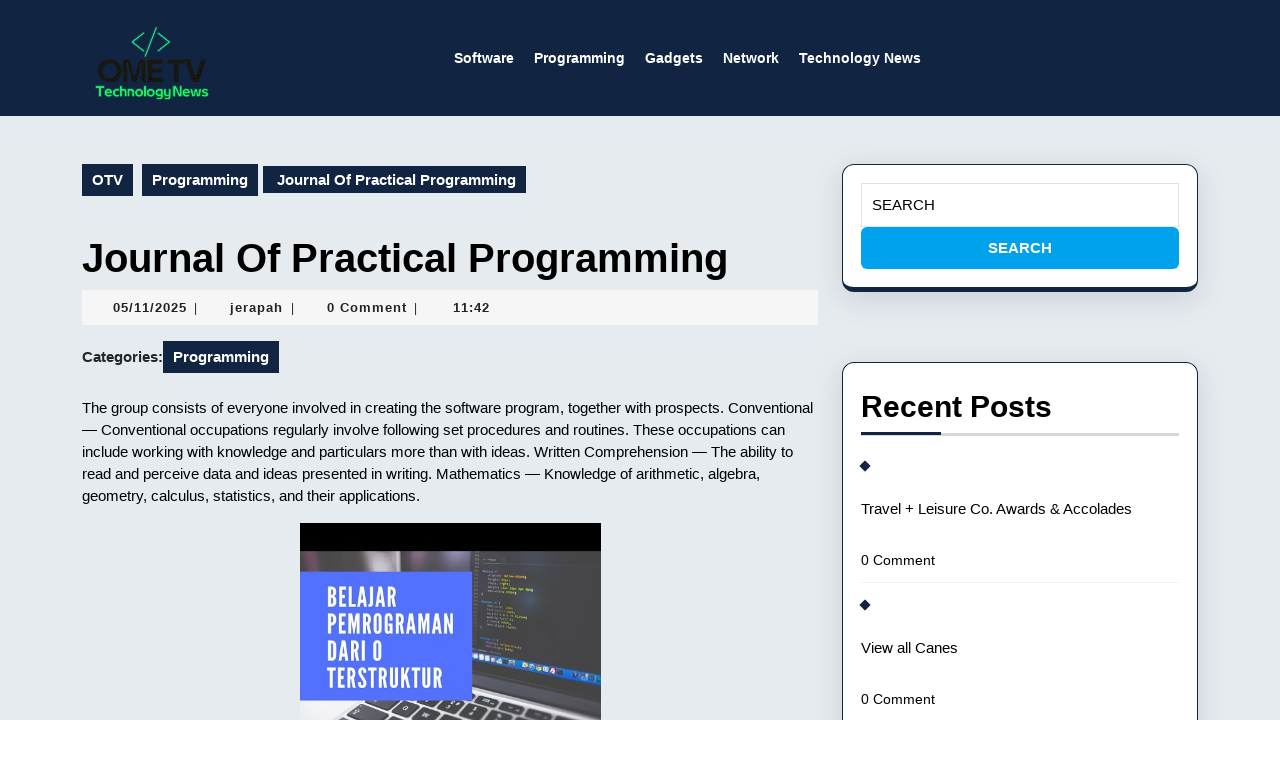

--- FILE ---
content_type: text/html; charset=UTF-8
request_url: https://ometv.my.id/journal-of-practical-programming.html
body_size: 46239
content:
<!DOCTYPE html><html lang="en-US" prefix="og: https://ogp.me/ns#"><head><script data-no-optimize="1">var litespeed_docref=sessionStorage.getItem("litespeed_docref");litespeed_docref&&(Object.defineProperty(document,"referrer",{get:function(){return litespeed_docref}}),sessionStorage.removeItem("litespeed_docref"));</script> <meta charset="UTF-8"><meta name="viewport" content="width=device-width"><title>Journal Of Practical Programming - OTV</title><meta name="description" content="The group consists of everyone involved in creating the software program, together with prospects. Conventional — Conventional occupations regularly involve"/><meta name="robots" content="index, follow, max-snippet:-1, max-video-preview:-1, max-image-preview:large"/><link rel="canonical" href="https://ometv.my.id/journal-of-practical-programming.html" /><meta property="og:locale" content="en_US" /><meta property="og:type" content="article" /><meta property="og:title" content="Journal Of Practical Programming - OTV" /><meta property="og:description" content="The group consists of everyone involved in creating the software program, together with prospects. Conventional — Conventional occupations regularly involve" /><meta property="og:url" content="https://ometv.my.id/journal-of-practical-programming.html" /><meta property="og:site_name" content="OTV" /><meta property="article:tag" content="journal" /><meta property="article:tag" content="practical" /><meta property="article:tag" content="programming" /><meta property="article:section" content="Programming" /><meta property="article:published_time" content="2025-11-05T11:42:28+07:00" /><meta name="twitter:card" content="summary_large_image" /><meta name="twitter:title" content="Journal Of Practical Programming - OTV" /><meta name="twitter:description" content="The group consists of everyone involved in creating the software program, together with prospects. Conventional — Conventional occupations regularly involve" /><meta name="twitter:label1" content="Written by" /><meta name="twitter:data1" content="jerapah" /><meta name="twitter:label2" content="Time to read" /><meta name="twitter:data2" content="3 minutes" /> <script type="application/ld+json" class="rank-math-schema-pro">{"@context":"https://schema.org","@graph":[{"@type":["Person","Organization"],"@id":"https://ometv.my.id/#person","name":"OTV","logo":{"@type":"ImageObject","@id":"https://ometv.my.id/#logo","url":"https://ometv.my.id/wp-content/uploads/2024/11/cropped-doubleclick__6_-removebg-preview.png","contentUrl":"https://ometv.my.id/wp-content/uploads/2024/11/cropped-doubleclick__6_-removebg-preview.png","caption":"OTV","inLanguage":"en-US"},"image":{"@type":"ImageObject","@id":"https://ometv.my.id/#logo","url":"https://ometv.my.id/wp-content/uploads/2024/11/cropped-doubleclick__6_-removebg-preview.png","contentUrl":"https://ometv.my.id/wp-content/uploads/2024/11/cropped-doubleclick__6_-removebg-preview.png","caption":"OTV","inLanguage":"en-US"}},{"@type":"WebSite","@id":"https://ometv.my.id/#website","url":"https://ometv.my.id","name":"OTV","publisher":{"@id":"https://ometv.my.id/#person"},"inLanguage":"en-US"},{"@type":"ImageObject","@id":"[data-uri]","url":"[data-uri]","width":"200","height":"200","inLanguage":"en-US"},{"@type":"WebPage","@id":"https://ometv.my.id/journal-of-practical-programming.html#webpage","url":"https://ometv.my.id/journal-of-practical-programming.html","name":"Journal Of Practical Programming - OTV","datePublished":"2025-11-05T11:42:28+07:00","dateModified":"2025-11-05T11:42:28+07:00","isPartOf":{"@id":"https://ometv.my.id/#website"},"primaryImageOfPage":{"@id":"[data-uri]"},"inLanguage":"en-US"},{"@type":"Person","@id":"https://ometv.my.id/author/jerapah","name":"jerapah","url":"https://ometv.my.id/author/jerapah","image":{"@type":"ImageObject","@id":"https://secure.gravatar.com/avatar/878a048e06d6d0503f84665fd4e01679193a59026490fe7af11df282fef1c053?s=96&amp;d=mm&amp;r=g","url":"https://secure.gravatar.com/avatar/878a048e06d6d0503f84665fd4e01679193a59026490fe7af11df282fef1c053?s=96&amp;d=mm&amp;r=g","caption":"jerapah","inLanguage":"en-US"},"sameAs":["https://ometv.my.id/"]},{"@type":"BlogPosting","headline":"Journal Of Practical Programming - OTV","datePublished":"2025-11-05T11:42:28+07:00","dateModified":"2025-11-05T11:42:28+07:00","articleSection":"Programming","author":{"@id":"https://ometv.my.id/author/jerapah","name":"jerapah"},"publisher":{"@id":"https://ometv.my.id/#person"},"description":"The group consists of everyone involved in creating the software program, together with prospects. Conventional \u2014 Conventional occupations regularly involve","name":"Journal Of Practical Programming - OTV","@id":"https://ometv.my.id/journal-of-practical-programming.html#richSnippet","isPartOf":{"@id":"https://ometv.my.id/journal-of-practical-programming.html#webpage"},"image":{"@id":"[data-uri]"},"inLanguage":"en-US","mainEntityOfPage":{"@id":"https://ometv.my.id/journal-of-practical-programming.html#webpage"}}]}</script> <link rel='dns-prefetch' href='//fonts.googleapis.com' /><link rel="alternate" type="application/rss+xml" title="OTV &raquo; Feed" href="https://ometv.my.id/feed" /><link rel="alternate" title="oEmbed (JSON)" type="application/json+oembed" href="https://ometv.my.id/wp-json/oembed/1.0/embed?url=https%3A%2F%2Fometv.my.id%2Fjournal-of-practical-programming.html" /><link rel="alternate" title="oEmbed (XML)" type="text/xml+oembed" href="https://ometv.my.id/wp-json/oembed/1.0/embed?url=https%3A%2F%2Fometv.my.id%2Fjournal-of-practical-programming.html&#038;format=xml" /><style id='wp-img-auto-sizes-contain-inline-css' type='text/css'>img:is([sizes=auto i],[sizes^="auto," i]){contain-intrinsic-size:3000px 1500px}
/*# sourceURL=wp-img-auto-sizes-contain-inline-css */</style><link data-optimized="2" rel="stylesheet" href="https://ometv.my.id/wp-content/litespeed/css/943e62b5249ef7a699530d67e9784400.css?ver=e99d3" /><style id='wp-emoji-styles-inline-css' type='text/css'>img.wp-smiley, img.emoji {
		display: inline !important;
		border: none !important;
		box-shadow: none !important;
		height: 1em !important;
		width: 1em !important;
		margin: 0 0.07em !important;
		vertical-align: -0.1em !important;
		background: none !important;
		padding: 0 !important;
	}
/*# sourceURL=wp-emoji-styles-inline-css */</style><style id='wp-block-heading-inline-css' type='text/css'>h1:where(.wp-block-heading).has-background,h2:where(.wp-block-heading).has-background,h3:where(.wp-block-heading).has-background,h4:where(.wp-block-heading).has-background,h5:where(.wp-block-heading).has-background,h6:where(.wp-block-heading).has-background{padding:1.25em 2.375em}h1.has-text-align-left[style*=writing-mode]:where([style*=vertical-lr]),h1.has-text-align-right[style*=writing-mode]:where([style*=vertical-rl]),h2.has-text-align-left[style*=writing-mode]:where([style*=vertical-lr]),h2.has-text-align-right[style*=writing-mode]:where([style*=vertical-rl]),h3.has-text-align-left[style*=writing-mode]:where([style*=vertical-lr]),h3.has-text-align-right[style*=writing-mode]:where([style*=vertical-rl]),h4.has-text-align-left[style*=writing-mode]:where([style*=vertical-lr]),h4.has-text-align-right[style*=writing-mode]:where([style*=vertical-rl]),h5.has-text-align-left[style*=writing-mode]:where([style*=vertical-lr]),h5.has-text-align-right[style*=writing-mode]:where([style*=vertical-rl]),h6.has-text-align-left[style*=writing-mode]:where([style*=vertical-lr]),h6.has-text-align-right[style*=writing-mode]:where([style*=vertical-rl]){rotate:180deg}
/*# sourceURL=https://ometv.my.id/wp-includes/blocks/heading/style.min.css */</style><style id='wp-block-tag-cloud-inline-css' type='text/css'>.wp-block-tag-cloud{box-sizing:border-box}.wp-block-tag-cloud.aligncenter{justify-content:center;text-align:center}.wp-block-tag-cloud a{display:inline-block;margin-right:5px}.wp-block-tag-cloud span{display:inline-block;margin-left:5px;text-decoration:none}:root :where(.wp-block-tag-cloud.is-style-outline){display:flex;flex-wrap:wrap;gap:1ch}:root :where(.wp-block-tag-cloud.is-style-outline a){border:1px solid;font-size:unset!important;margin-right:0;padding:1ch 2ch;text-decoration:none!important}
/*# sourceURL=https://ometv.my.id/wp-includes/blocks/tag-cloud/style.min.css */</style><style id='wp-block-group-inline-css' type='text/css'>.wp-block-group{box-sizing:border-box}:where(.wp-block-group.wp-block-group-is-layout-constrained){position:relative}
/*# sourceURL=https://ometv.my.id/wp-includes/blocks/group/style.min.css */</style><style id='wp-block-group-theme-inline-css' type='text/css'>:where(.wp-block-group.has-background){padding:1.25em 2.375em}
/*# sourceURL=https://ometv.my.id/wp-includes/blocks/group/theme.min.css */</style><style id='wp-block-paragraph-inline-css' type='text/css'>.is-small-text{font-size:.875em}.is-regular-text{font-size:1em}.is-large-text{font-size:2.25em}.is-larger-text{font-size:3em}.has-drop-cap:not(:focus):first-letter{float:left;font-size:8.4em;font-style:normal;font-weight:100;line-height:.68;margin:.05em .1em 0 0;text-transform:uppercase}body.rtl .has-drop-cap:not(:focus):first-letter{float:none;margin-left:.1em}p.has-drop-cap.has-background{overflow:hidden}:root :where(p.has-background){padding:1.25em 2.375em}:where(p.has-text-color:not(.has-link-color)) a{color:inherit}p.has-text-align-left[style*="writing-mode:vertical-lr"],p.has-text-align-right[style*="writing-mode:vertical-rl"]{rotate:180deg}
/*# sourceURL=https://ometv.my.id/wp-includes/blocks/paragraph/style.min.css */</style><style id='global-styles-inline-css' type='text/css'>:root{--wp--preset--aspect-ratio--square: 1;--wp--preset--aspect-ratio--4-3: 4/3;--wp--preset--aspect-ratio--3-4: 3/4;--wp--preset--aspect-ratio--3-2: 3/2;--wp--preset--aspect-ratio--2-3: 2/3;--wp--preset--aspect-ratio--16-9: 16/9;--wp--preset--aspect-ratio--9-16: 9/16;--wp--preset--color--black: #000000;--wp--preset--color--cyan-bluish-gray: #abb8c3;--wp--preset--color--white: #ffffff;--wp--preset--color--pale-pink: #f78da7;--wp--preset--color--vivid-red: #cf2e2e;--wp--preset--color--luminous-vivid-orange: #ff6900;--wp--preset--color--luminous-vivid-amber: #fcb900;--wp--preset--color--light-green-cyan: #7bdcb5;--wp--preset--color--vivid-green-cyan: #00d084;--wp--preset--color--pale-cyan-blue: #8ed1fc;--wp--preset--color--vivid-cyan-blue: #0693e3;--wp--preset--color--vivid-purple: #9b51e0;--wp--preset--gradient--vivid-cyan-blue-to-vivid-purple: linear-gradient(135deg,rgb(6,147,227) 0%,rgb(155,81,224) 100%);--wp--preset--gradient--light-green-cyan-to-vivid-green-cyan: linear-gradient(135deg,rgb(122,220,180) 0%,rgb(0,208,130) 100%);--wp--preset--gradient--luminous-vivid-amber-to-luminous-vivid-orange: linear-gradient(135deg,rgb(252,185,0) 0%,rgb(255,105,0) 100%);--wp--preset--gradient--luminous-vivid-orange-to-vivid-red: linear-gradient(135deg,rgb(255,105,0) 0%,rgb(207,46,46) 100%);--wp--preset--gradient--very-light-gray-to-cyan-bluish-gray: linear-gradient(135deg,rgb(238,238,238) 0%,rgb(169,184,195) 100%);--wp--preset--gradient--cool-to-warm-spectrum: linear-gradient(135deg,rgb(74,234,220) 0%,rgb(151,120,209) 20%,rgb(207,42,186) 40%,rgb(238,44,130) 60%,rgb(251,105,98) 80%,rgb(254,248,76) 100%);--wp--preset--gradient--blush-light-purple: linear-gradient(135deg,rgb(255,206,236) 0%,rgb(152,150,240) 100%);--wp--preset--gradient--blush-bordeaux: linear-gradient(135deg,rgb(254,205,165) 0%,rgb(254,45,45) 50%,rgb(107,0,62) 100%);--wp--preset--gradient--luminous-dusk: linear-gradient(135deg,rgb(255,203,112) 0%,rgb(199,81,192) 50%,rgb(65,88,208) 100%);--wp--preset--gradient--pale-ocean: linear-gradient(135deg,rgb(255,245,203) 0%,rgb(182,227,212) 50%,rgb(51,167,181) 100%);--wp--preset--gradient--electric-grass: linear-gradient(135deg,rgb(202,248,128) 0%,rgb(113,206,126) 100%);--wp--preset--gradient--midnight: linear-gradient(135deg,rgb(2,3,129) 0%,rgb(40,116,252) 100%);--wp--preset--font-size--small: 13px;--wp--preset--font-size--medium: 20px;--wp--preset--font-size--large: 36px;--wp--preset--font-size--x-large: 42px;--wp--preset--spacing--20: 0.44rem;--wp--preset--spacing--30: 0.67rem;--wp--preset--spacing--40: 1rem;--wp--preset--spacing--50: 1.5rem;--wp--preset--spacing--60: 2.25rem;--wp--preset--spacing--70: 3.38rem;--wp--preset--spacing--80: 5.06rem;--wp--preset--shadow--natural: 6px 6px 9px rgba(0, 0, 0, 0.2);--wp--preset--shadow--deep: 12px 12px 50px rgba(0, 0, 0, 0.4);--wp--preset--shadow--sharp: 6px 6px 0px rgba(0, 0, 0, 0.2);--wp--preset--shadow--outlined: 6px 6px 0px -3px rgb(255, 255, 255), 6px 6px rgb(0, 0, 0);--wp--preset--shadow--crisp: 6px 6px 0px rgb(0, 0, 0);}:where(.is-layout-flex){gap: 0.5em;}:where(.is-layout-grid){gap: 0.5em;}body .is-layout-flex{display: flex;}.is-layout-flex{flex-wrap: wrap;align-items: center;}.is-layout-flex > :is(*, div){margin: 0;}body .is-layout-grid{display: grid;}.is-layout-grid > :is(*, div){margin: 0;}:where(.wp-block-columns.is-layout-flex){gap: 2em;}:where(.wp-block-columns.is-layout-grid){gap: 2em;}:where(.wp-block-post-template.is-layout-flex){gap: 1.25em;}:where(.wp-block-post-template.is-layout-grid){gap: 1.25em;}.has-black-color{color: var(--wp--preset--color--black) !important;}.has-cyan-bluish-gray-color{color: var(--wp--preset--color--cyan-bluish-gray) !important;}.has-white-color{color: var(--wp--preset--color--white) !important;}.has-pale-pink-color{color: var(--wp--preset--color--pale-pink) !important;}.has-vivid-red-color{color: var(--wp--preset--color--vivid-red) !important;}.has-luminous-vivid-orange-color{color: var(--wp--preset--color--luminous-vivid-orange) !important;}.has-luminous-vivid-amber-color{color: var(--wp--preset--color--luminous-vivid-amber) !important;}.has-light-green-cyan-color{color: var(--wp--preset--color--light-green-cyan) !important;}.has-vivid-green-cyan-color{color: var(--wp--preset--color--vivid-green-cyan) !important;}.has-pale-cyan-blue-color{color: var(--wp--preset--color--pale-cyan-blue) !important;}.has-vivid-cyan-blue-color{color: var(--wp--preset--color--vivid-cyan-blue) !important;}.has-vivid-purple-color{color: var(--wp--preset--color--vivid-purple) !important;}.has-black-background-color{background-color: var(--wp--preset--color--black) !important;}.has-cyan-bluish-gray-background-color{background-color: var(--wp--preset--color--cyan-bluish-gray) !important;}.has-white-background-color{background-color: var(--wp--preset--color--white) !important;}.has-pale-pink-background-color{background-color: var(--wp--preset--color--pale-pink) !important;}.has-vivid-red-background-color{background-color: var(--wp--preset--color--vivid-red) !important;}.has-luminous-vivid-orange-background-color{background-color: var(--wp--preset--color--luminous-vivid-orange) !important;}.has-luminous-vivid-amber-background-color{background-color: var(--wp--preset--color--luminous-vivid-amber) !important;}.has-light-green-cyan-background-color{background-color: var(--wp--preset--color--light-green-cyan) !important;}.has-vivid-green-cyan-background-color{background-color: var(--wp--preset--color--vivid-green-cyan) !important;}.has-pale-cyan-blue-background-color{background-color: var(--wp--preset--color--pale-cyan-blue) !important;}.has-vivid-cyan-blue-background-color{background-color: var(--wp--preset--color--vivid-cyan-blue) !important;}.has-vivid-purple-background-color{background-color: var(--wp--preset--color--vivid-purple) !important;}.has-black-border-color{border-color: var(--wp--preset--color--black) !important;}.has-cyan-bluish-gray-border-color{border-color: var(--wp--preset--color--cyan-bluish-gray) !important;}.has-white-border-color{border-color: var(--wp--preset--color--white) !important;}.has-pale-pink-border-color{border-color: var(--wp--preset--color--pale-pink) !important;}.has-vivid-red-border-color{border-color: var(--wp--preset--color--vivid-red) !important;}.has-luminous-vivid-orange-border-color{border-color: var(--wp--preset--color--luminous-vivid-orange) !important;}.has-luminous-vivid-amber-border-color{border-color: var(--wp--preset--color--luminous-vivid-amber) !important;}.has-light-green-cyan-border-color{border-color: var(--wp--preset--color--light-green-cyan) !important;}.has-vivid-green-cyan-border-color{border-color: var(--wp--preset--color--vivid-green-cyan) !important;}.has-pale-cyan-blue-border-color{border-color: var(--wp--preset--color--pale-cyan-blue) !important;}.has-vivid-cyan-blue-border-color{border-color: var(--wp--preset--color--vivid-cyan-blue) !important;}.has-vivid-purple-border-color{border-color: var(--wp--preset--color--vivid-purple) !important;}.has-vivid-cyan-blue-to-vivid-purple-gradient-background{background: var(--wp--preset--gradient--vivid-cyan-blue-to-vivid-purple) !important;}.has-light-green-cyan-to-vivid-green-cyan-gradient-background{background: var(--wp--preset--gradient--light-green-cyan-to-vivid-green-cyan) !important;}.has-luminous-vivid-amber-to-luminous-vivid-orange-gradient-background{background: var(--wp--preset--gradient--luminous-vivid-amber-to-luminous-vivid-orange) !important;}.has-luminous-vivid-orange-to-vivid-red-gradient-background{background: var(--wp--preset--gradient--luminous-vivid-orange-to-vivid-red) !important;}.has-very-light-gray-to-cyan-bluish-gray-gradient-background{background: var(--wp--preset--gradient--very-light-gray-to-cyan-bluish-gray) !important;}.has-cool-to-warm-spectrum-gradient-background{background: var(--wp--preset--gradient--cool-to-warm-spectrum) !important;}.has-blush-light-purple-gradient-background{background: var(--wp--preset--gradient--blush-light-purple) !important;}.has-blush-bordeaux-gradient-background{background: var(--wp--preset--gradient--blush-bordeaux) !important;}.has-luminous-dusk-gradient-background{background: var(--wp--preset--gradient--luminous-dusk) !important;}.has-pale-ocean-gradient-background{background: var(--wp--preset--gradient--pale-ocean) !important;}.has-electric-grass-gradient-background{background: var(--wp--preset--gradient--electric-grass) !important;}.has-midnight-gradient-background{background: var(--wp--preset--gradient--midnight) !important;}.has-small-font-size{font-size: var(--wp--preset--font-size--small) !important;}.has-medium-font-size{font-size: var(--wp--preset--font-size--medium) !important;}.has-large-font-size{font-size: var(--wp--preset--font-size--large) !important;}.has-x-large-font-size{font-size: var(--wp--preset--font-size--x-large) !important;}
/*# sourceURL=global-styles-inline-css */</style><style id='classic-theme-styles-inline-css' type='text/css'>/*! This file is auto-generated */
.wp-block-button__link{color:#fff;background-color:#32373c;border-radius:9999px;box-shadow:none;text-decoration:none;padding:calc(.667em + 2px) calc(1.333em + 2px);font-size:1.125em}.wp-block-file__button{background:#32373c;color:#fff;text-decoration:none}
/*# sourceURL=/wp-includes/css/classic-themes.min.css */</style><style id='vw-tourism-basic-style-inline-css' type='text/css'>}}body{max-width: 100%;}@media screen and (max-width:575px){.header-fixed{position:static;} }@media screen and (max-width:575px) {#banner{display:block;} }@media screen and (max-width:575px) {#sidebar{display:block;} }@media screen and (max-width:575px){
			#preloader{display:none !important;} }@media screen and (max-width:575px) {.scrollup i{visibility:visible !important;} }#slider{background-color: 1;}.copyright .widget i{font-size: 16px;}#footer{background-attachment: scroll !important; background-position: center !important;}#footer{background-position: center center!important;}#footer h3, #footer .wp-block-search .wp-block-search__label{text-align: left;}#footer .widget{text-align: left;}.page-template-custom-home-page .home-page-header, .home-page-header{background-position: center top!important;}.post-main-box{}.post-main-box .more-btn{letter-spacing: ;}.post-main-box .more-btn a{font-size: 14;}.post-main-box .more-btn a{text-transform:Capitalize;}.woocommerce ul.products li.product .onsale{left: auto!important; right: 14px !important;}.main-navigation ul a{font-weight: 600;}.main-navigation ul a{text-transform:Capitalize;}.main-navigation ul a{}#footer{}#footer h3, a.rsswidget.rss-widget-title{letter-spacing: 1px;}#footer h3, a.rsswidget.rss-widget-title{font-size: 30px;}#footer h3{text-transform:Capitalize;}#footer h3, a.rsswidget.rss-widget-title{font-weight: 600;}@media screen and (min-width:768px) {.bradcrumbs{text-align:start;}}.web-frame{border: 1px !important}
/*# sourceURL=vw-tourism-basic-style-inline-css */</style> <script type="litespeed/javascript" data-src="https://ometv.my.id/wp-includes/js/jquery/jquery.min.js?ver=3.7.1" id="jquery-core-js"></script> <link rel="https://api.w.org/" href="https://ometv.my.id/wp-json/" /><link rel="alternate" title="JSON" type="application/json" href="https://ometv.my.id/wp-json/wp/v2/posts/9920" /><link rel="EditURI" type="application/rsd+xml" title="RSD" href="https://ometv.my.id/xmlrpc.php?rsd" /><meta name="generator" content="WordPress 6.9" /><link rel='shortlink' href='https://ometv.my.id/?p=9920' /><link rel='dns-prefetch' href='https://i0.wp.com/'><link rel='preconnect' href='https://i0.wp.com/' crossorigin><link rel='dns-prefetch' href='https://i1.wp.com/'><link rel='preconnect' href='https://i1.wp.com/' crossorigin><link rel='dns-prefetch' href='https://i2.wp.com/'><link rel='preconnect' href='https://i2.wp.com/' crossorigin><link rel='dns-prefetch' href='https://i3.wp.com/'><link rel='preconnect' href='https://i3.wp.com/' crossorigin><link rel="icon" href="https://ometv.my.id/wp-content/uploads/2024/11/cropped-doubleclick__6_-removebg-preview.png" sizes="32x32" /><link rel="icon" href="https://ometv.my.id/wp-content/uploads/2024/11/cropped-doubleclick__6_-removebg-preview.png" sizes="192x192" /><link rel="apple-touch-icon" href="https://ometv.my.id/wp-content/uploads/2024/11/cropped-doubleclick__6_-removebg-preview.png" /><meta name="msapplication-TileImage" content="https://ometv.my.id/wp-content/uploads/2024/11/cropped-doubleclick__6_-removebg-preview.png" /></head><body class="wp-singular post-template-default single single-post postid-9920 single-format-standard wp-custom-logo wp-embed-responsive wp-theme-vw-tourism"><header role="banner">
<a class="screen-reader-text skip-link" href="#maincontent" >Skip to content<span class="screen-reader-text">Skip to content</span></a><div class="home-page-header"><div class="main-header close-sticky "><div class="container"><div class="row"><div class="col-xl-2 col-lg-2 col-md-2 col-sm-12 col-12 align-self-center logo-img-sec p-0"><div class="logo text-center text-md-center pb-0 pb-md-0"><div class="site-logo"><a href="https://ometv.my.id/" class="custom-logo-link" rel="home"><img data-lazyloaded="1" src="[data-uri]" width="123" height="92" data-src="https://ometv.my.id/wp-content/uploads/2024/11/cropped-doubleclick__6_-removebg-preview.png" class="custom-logo" alt="OTV" decoding="async" /></a></div></div></div><div class="col-xl-9 col-lg-9 col-md-8 col-sm-5 col-5 align-self-center header-sec-top"><div id="header" class="text-center"><div class="toggle-nav mobile-menu text-lg-end text-md-start text-start ">
<button role="tab" onclick="vw_tourism_menu_open_nav()" class="responsivetoggle"><i class="fas fa-bars"></i><span class="screen-reader-text">Open Button</span></button></div><div id="mySidenav" class="nav sidenav"><nav id="site-navigation" class="main-navigation" role="navigation" aria-label="Top Menu"><div class="main-menu clearfix"><ul id="menu-secondary-menu" class="main-menu clearfix mobile_nav"><li id="menu-item-10663" class="menu-item menu-item-type-taxonomy menu-item-object-category menu-item-10663"><a href="https://ometv.my.id/category/software">Software</a></li><li id="menu-item-10665" class="menu-item menu-item-type-taxonomy menu-item-object-category current-post-ancestor current-menu-parent current-post-parent menu-item-10665"><a href="https://ometv.my.id/category/programming">Programming</a></li><li id="menu-item-10666" class="menu-item menu-item-type-taxonomy menu-item-object-category menu-item-10666"><a href="https://ometv.my.id/category/gadgets">Gadgets</a></li><li id="menu-item-10667" class="menu-item menu-item-type-taxonomy menu-item-object-category menu-item-10667"><a href="https://ometv.my.id/category/network">Network</a></li><li id="menu-item-10668" class="menu-item menu-item-type-taxonomy menu-item-object-category menu-item-10668"><a href="https://ometv.my.id/category/technology-news">Technology News</a></li></ul></div>      <a href="javascript:void(0)" class="closebtn mobile-menu" onclick="vw_tourism_menu_close_nav()"><i class="fas fa-times"></i><span class="screen-reader-text">Close Button</span></a></nav></div></div></div><div class="col-xl-1 col-lg-1 col-md-2 col-sm-7 col-7 align-self-center d-flex justify-content-around justify-content-lg-end align-items-center gap-4 p-0"><div class="search-box">
<span><a href="#"><i class=''></i></a></span></div><div class="serach_outer"><div class="closepop"><a href="#maincontent"><i class="fa fa-window-close"></i></a></div><div class="serach_inner"><form method="get" class="search-form" action="https://ometv.my.id/">
<label>
<span class="screen-reader-text">Search for:</span>
<input type="search" class="search-field" placeholder="SEARCH" value="" name="s">
</label>
<input type="submit" class="search-submit" value="SEARCH"></form></div></div><div class="account"></div></div></div></div></div></div></header><div class="container"><main id="maincontent" class="middle-align pt-5 " role="main"><div class="row"><div id="our-services" class="services col-lg-8 col-md-8"><div class="bradcrumbs">
<a href="https://ometv.my.id">OTV</a> <a href="https://ometv.my.id/category/programming" rel="category tag">Programming</a><span> Journal Of Practical Programming</span></div><article id="post-9920" class="inner-service post-9920 post type-post status-publish format-standard hentry category-programming tag-journal tag-practical tag-programming"><h1>Journal Of Practical Programming</h1><div class="post-info p-2 mb-3">
<i class="fas fa-calendar-alt me-2"></i><span class="entry-date"><a href="https://ometv.my.id/2025/11/05">05/11/2025<span class="screen-reader-text">05/11/2025</span></a></span><span>|</span>
<i class="fas fa-user me-2"></i><span class="entry-author"><a href="https://ometv.my.id/author/jerapah">jerapah<span class="screen-reader-text">jerapah</span></a></span><span>|</span>
<i class="fa fa-comments me-2" aria-hidden="true"></i><span class="entry-comments">0 Comment</span><span>|</span>
<i class="fas fa-clock me-2"></i> <span class="entry-time">11:42</span></div><div class="single-post-category mt-3">
<span class="category">Categories:</span><ul class="post-categories"><li><a href="https://ometv.my.id/category/programming" rel="category tag">Programming</a></li></ul></div><div class="entry-content"><p>The group consists of everyone involved in creating the software program, together with prospects. Conventional — Conventional occupations regularly involve following set procedures and routines. These occupations can include working with knowledge and particulars more than with ideas. Written Comprehension — The ability to read and perceive data and ideas presented in writing. Mathematics — Knowledge of arithmetic, algebra, geometry, calculus, statistics, and their applications.</p><p><img decoding="async" class='aligncenter' style='display: block;margin-left:auto;margin-right:auto;' src="[data-uri]" width="301px" alt="Programming"/></p><p>Then, slim that listing down, by picking those that make the most sense for your current information stage, employment status and other standards which may make sense on your scenario. Since its inception, JAVA has at all times been one of the demanding programming languages in the tech world. The general-purpose programming language follows the object-oriented programming paradigms, and the principle of ‘Write Once Run Anywhere’ of the language makes it extra preferable by the developers. There&#8217;s a Python framework for pretty much anything, from web apps to knowledge evaluation. Python is commonly heralded as the easiest programming language to study, with its simple and easy syntax. Python has risen in popularity as a end result of Google&#8217;s investment in it over the previous decade (in truth, one current study has proven Python to be the most generally taught programming language in U.S. schools).</p><h2>Code Org Win</h2><p>Manual reminiscence allocation is tedious and error-prone, so Java was hailed as a major step ahead for software developers. Just like when studying a new language, it is each better and easier to study coding skills from a young age. &#8220;There is analysis into youngsters having the ability to be taught features of coding from the age of three, as nicely as during kindergarten and early elementary faculty,&#8221; the Raspberry Pi Foundation rep explains.</p><h3>Find Our Full Stack Java Developer On-line Bootcamp In High Cities:</h3><p>Many manufacturing languages provide means to bypass or subvert the sort system, buying and selling type-safety for finer control over the program&#8217;s execution . The syntax of a language describes the potential combos of symbols that form a syntactically appropriate program. The meaning given to a mixture of symbols is handled by semantics (either formal or hard-coded in a reference implementation). Since most languages are textual, this text discusses textual syntax. A choice of programming language textbooks; just a few of the thousands out there. APL introduced array programming and influenced useful programming.</p><p>There are a good variety of jobs out there for Swift, so it&#8217;s possible that Swift is right here to stay. As talked about within the Objective-C itemizing, if you wish to develop for the Apple ecosystem, hedge your bets and be taught both. Delphi is a compiler and Integrated Developer Environment for the Object Pascal language. Object Pascal is an object-oriented spinoff of Pascal, which was developed in the late Nineteen Sixties. It can even be performed offline with out internet connectivity, so kids can play on the go.</p><p>Business event administration &#8211; Business occasion management is the follow of incorporating business logic into labeling events, speaking occasions and dealing with events. Boilerplate &#8211; In data expertise, a boilerplate is a unit of writing that can be reused again and again with out change. Bitwise &#8211; Bitwise operations manipulate knowledge at the bit level somewhat than with bytes or larger units of knowledge, as is more frequent. Binary coded decimal &#8211; Binary coded decimal is a system of writing numerals that assigns a four-digit binary code to every digit zero by way of 9 in a decimal (base-10) numeral. Bash &#8211; Bash is the free and enhanced model of the Bourne shell distributed with Linux and GNU operating methods. Backdoor &#8211; A backdoor is a way to access a pc system or encrypted information that bypasses the system&#8217;s customary safety mechanisms.</p></div><nav class="navigation post-navigation" aria-label="Posts"><h2 class="screen-reader-text">Post navigation</h2><div class="nav-links"><div class="nav-previous"><a href="https://ometv.my.id/how-you-can-do-technology-in-24-hours-or-less-for-free.html" rel="prev"><span class="meta-nav" aria-hidden="true">PREVIOUS</span> <span class="screen-reader-text">Previous post:</span> <span class="post-title">How You Can (Do) TECHNOLOGY In 24 Hours Or Less For Free</span></a></div><div class="nav-next"><a href="https://ometv.my.id/what-is-laptop-programming.html" rel="next"><span class="meta-nav" aria-hidden="true">NEXT</span> <span class="screen-reader-text">Next post:</span> <span class="post-title">What Is Laptop Programming?</span></a></div></div></nav></article><div class="navigation"><div class="clearfix"></div></div></div><div class="col-lg-4 col-md-4" id="sidebar"><div id="sidebar" class="wow zoomInUp delay-1000" data-wow-duration="2s" ><aside id="search-2" class="widget mb-5 p-3 widget_search"><form method="get" class="search-form" action="https://ometv.my.id/">
<label>
<span class="screen-reader-text">Search for:</span>
<input type="search" class="search-field" placeholder="SEARCH" value="" name="s">
</label>
<input type="submit" class="search-submit" value="SEARCH"></form></aside><aside id="recent-posts-2" class="widget mb-5 p-3 widget_recent_entries"><h3 class="widget-title py-2 px-3">Recent Posts</h3><ul><li><div class="recent-post-box"><div class="media post-thumb"><div class="media-body post-content">
<a href="https://ometv.my.id/travel-leisure-co-awards-accolades.html">Travel + Leisure Co. Awards &#038; Accolades</a><div class="d-flex date-comment"><div class="date-comment1">0 Comment</div></div></div></div></div></li><li><div class="recent-post-box"><div class="media post-thumb"><div class="media-body post-content">
<a href="https://ometv.my.id/view-all-canes.html">View all Canes</a><div class="d-flex date-comment"><div class="date-comment1">0 Comment</div></div></div></div></div></li><li><div class="recent-post-box"><div class="media post-thumb"><div class="media-body post-content">
<a href="https://ometv.my.id/the-housing-market-is-worse-than-you-think.html">The Housing Market Is Worse Than You Think</a><div class="d-flex date-comment"><div class="date-comment1">0 Comment</div></div></div></div></div></li><li><div class="recent-post-box"><div class="media post-thumb"><div class="media-body post-content">
<a href="https://ometv.my.id/more-meanings-of-automotive.html">More meanings of automotive</a><div class="d-flex date-comment"><div class="date-comment1">0 Comment</div></div></div></div></div></li><li><div class="recent-post-box"><div class="media post-thumb"><div class="media-body post-content">
<a href="https://ometv.my.id/weighing-the-new-approaches-to-treating-crohns-and-ulcerative-colitis.html">Weighing the new approaches to treating Crohn’s and ulcerative colitis</a><div class="d-flex date-comment"><div class="date-comment1">0 Comment</div></div></div></div></div></li></ul></aside><aside id="block-2" class="widget mb-5 p-3 widget_block"><div class="wp-block-group"><div class="wp-block-group__inner-container is-layout-constrained wp-block-group-is-layout-constrained"><h2 class="wp-block-heading">Tags</h2><p class="wp-block-tag-cloud"><a href="https://ometv.my.id/tag/analysis" class="tag-cloud-link tag-link-230 tag-link-position-1" style="font-size: 9pt;" aria-label="analysis (12 items)">analysis</a>
<a href="https://ometv.my.id/tag/automotive" class="tag-cloud-link tag-link-104 tag-link-position-2" style="font-size: 9.5714285714286pt;" aria-label="automotive (13 items)">automotive</a>
<a href="https://ometv.my.id/tag/business" class="tag-cloud-link tag-link-410 tag-link-position-3" style="font-size: 18.571428571429pt;" aria-label="business (59 items)">business</a>
<a href="https://ometv.my.id/tag/college" class="tag-cloud-link tag-link-546 tag-link-position-4" style="font-size: 9pt;" aria-label="college (12 items)">college</a>
<a href="https://ometv.my.id/tag/design" class="tag-cloud-link tag-link-182 tag-link-position-5" style="font-size: 19.714285714286pt;" aria-label="design (72 items)">design</a>
<a href="https://ometv.my.id/tag/education" class="tag-cloud-link tag-link-560 tag-link-position-6" style="font-size: 11.714285714286pt;" aria-label="education (19 items)">education</a>
<a href="https://ometv.my.id/tag/estate" class="tag-cloud-link tag-link-665 tag-link-position-7" style="font-size: 13.285714285714pt;" aria-label="estate (25 items)">estate</a>
<a href="https://ometv.my.id/tag/expertise" class="tag-cloud-link tag-link-92 tag-link-position-8" style="font-size: 8pt;" aria-label="expertise (10 items)">expertise</a>
<a href="https://ometv.my.id/tag/fashion" class="tag-cloud-link tag-link-751 tag-link-position-9" style="font-size: 11.714285714286pt;" aria-label="fashion (19 items)">fashion</a>
<a href="https://ometv.my.id/tag/finest" class="tag-cloud-link tag-link-51 tag-link-position-10" style="font-size: 10.714285714286pt;" aria-label="finest (16 items)">finest</a>
<a href="https://ometv.my.id/tag/gadgets" class="tag-cloud-link tag-link-36 tag-link-position-11" style="font-size: 19.714285714286pt;" aria-label="gadgets (71 items)">gadgets</a>
<a href="https://ometv.my.id/tag/graphic" class="tag-cloud-link tag-link-183 tag-link-position-12" style="font-size: 20.428571428571pt;" aria-label="graphic (80 items)">graphic</a>
<a href="https://ometv.my.id/tag/greatest" class="tag-cloud-link tag-link-114 tag-link-position-13" style="font-size: 9pt;" aria-label="greatest (12 items)">greatest</a>
<a href="https://ometv.my.id/tag/headlines" class="tag-cloud-link tag-link-246 tag-link-position-14" style="font-size: 9pt;" aria-label="headlines (12 items)">headlines</a>
<a href="https://ometv.my.id/tag/health" class="tag-cloud-link tag-link-547 tag-link-position-15" style="font-size: 15.428571428571pt;" aria-label="health (35 items)">health</a>
<a href="https://ometv.my.id/tag/house" class="tag-cloud-link tag-link-771 tag-link-position-16" style="font-size: 11.142857142857pt;" aria-label="house (17 items)">house</a>
<a href="https://ometv.my.id/tag/ideas" class="tag-cloud-link tag-link-165 tag-link-position-17" style="font-size: 9pt;" aria-label="ideas (12 items)">ideas</a>
<a href="https://ometv.my.id/tag/improvement" class="tag-cloud-link tag-link-570 tag-link-position-18" style="font-size: 12.571428571429pt;" aria-label="improvement (22 items)">improvement</a>
<a href="https://ometv.my.id/tag/india" class="tag-cloud-link tag-link-120 tag-link-position-19" style="font-size: 10.285714285714pt;" aria-label="india (15 items)">india</a>
<a href="https://ometv.my.id/tag/information" class="tag-cloud-link tag-link-71 tag-link-position-20" style="font-size: 14.714285714286pt;" aria-label="information (31 items)">information</a>
<a href="https://ometv.my.id/tag/international" class="tag-cloud-link tag-link-184 tag-link-position-21" style="font-size: 10.285714285714pt;" aria-label="international (15 items)">international</a>
<a href="https://ometv.my.id/tag/jewellery" class="tag-cloud-link tag-link-1003 tag-link-position-22" style="font-size: 10pt;" aria-label="jewellery (14 items)">jewellery</a>
<a href="https://ometv.my.id/tag/jewelry" class="tag-cloud-link tag-link-738 tag-link-position-23" style="font-size: 10pt;" aria-label="jewelry (14 items)">jewelry</a>
<a href="https://ometv.my.id/tag/kitchen" class="tag-cloud-link tag-link-49 tag-link-position-24" style="font-size: 8pt;" aria-label="kitchen (10 items)">kitchen</a>
<a href="https://ometv.my.id/tag/language" class="tag-cloud-link tag-link-444 tag-link-position-25" style="font-size: 11.714285714286pt;" aria-label="language (19 items)">language</a>
<a href="https://ometv.my.id/tag/laptop" class="tag-cloud-link tag-link-464 tag-link-position-26" style="font-size: 8.5714285714286pt;" aria-label="laptop (11 items)">laptop</a>
<a href="https://ometv.my.id/tag/latest" class="tag-cloud-link tag-link-93 tag-link-position-27" style="font-size: 16.571428571429pt;" aria-label="latest (43 items)">latest</a>
<a href="https://ometv.my.id/tag/leisure" class="tag-cloud-link tag-link-777 tag-link-position-28" style="font-size: 9pt;" aria-label="leisure (12 items)">leisure</a>
<a href="https://ometv.my.id/tag/market" class="tag-cloud-link tag-link-87 tag-link-position-29" style="font-size: 12.857142857143pt;" aria-label="market (23 items)">market</a>
<a href="https://ometv.my.id/tag/network" class="tag-cloud-link tag-link-490 tag-link-position-30" style="font-size: 18.285714285714pt;" aria-label="network (57 items)">network</a>
<a href="https://ometv.my.id/tag/newest" class="tag-cloud-link tag-link-69 tag-link-position-31" style="font-size: 15.428571428571pt;" aria-label="newest (35 items)">newest</a>
<a href="https://ometv.my.id/tag/online" class="tag-cloud-link tag-link-88 tag-link-position-32" style="font-size: 16.428571428571pt;" aria-label="online (42 items)">online</a>
<a href="https://ometv.my.id/tag/program" class="tag-cloud-link tag-link-186 tag-link-position-33" style="font-size: 10pt;" aria-label="program (14 items)">program</a>
<a href="https://ometv.my.id/tag/programming" class="tag-cloud-link tag-link-448 tag-link-position-34" style="font-size: 19.571428571429pt;" aria-label="programming (69 items)">programming</a>
<a href="https://ometv.my.id/tag/reviews" class="tag-cloud-link tag-link-100 tag-link-position-35" style="font-size: 8pt;" aria-label="reviews (10 items)">reviews</a>
<a href="https://ometv.my.id/tag/right" class="tag-cloud-link tag-link-219 tag-link-position-36" style="font-size: 9pt;" aria-label="right (12 items)">right</a>
<a href="https://ometv.my.id/tag/science" class="tag-cloud-link tag-link-254 tag-link-position-37" style="font-size: 11.142857142857pt;" aria-label="science (17 items)">science</a>
<a href="https://ometv.my.id/tag/software" class="tag-cloud-link tag-link-229 tag-link-position-38" style="font-size: 20pt;" aria-label="software (74 items)">software</a>
<a href="https://ometv.my.id/tag/sports" class="tag-cloud-link tag-link-491 tag-link-position-39" style="font-size: 8.5714285714286pt;" aria-label="sports (11 items)">sports</a>
<a href="https://ometv.my.id/tag/technology" class="tag-cloud-link tag-link-231 tag-link-position-40" style="font-size: 22pt;" aria-label="technology (104 items)">technology</a>
<a href="https://ometv.my.id/tag/travel" class="tag-cloud-link tag-link-703 tag-link-position-41" style="font-size: 13.142857142857pt;" aria-label="travel (24 items)">travel</a>
<a href="https://ometv.my.id/tag/university" class="tag-cloud-link tag-link-264 tag-link-position-42" style="font-size: 8pt;" aria-label="university (10 items)">university</a>
<a href="https://ometv.my.id/tag/updates" class="tag-cloud-link tag-link-115 tag-link-position-43" style="font-size: 12.571428571429pt;" aria-label="updates (22 items)">updates</a>
<a href="https://ometv.my.id/tag/whats" class="tag-cloud-link tag-link-195 tag-link-position-44" style="font-size: 10.714285714286pt;" aria-label="whats (16 items)">whats</a>
<a href="https://ometv.my.id/tag/world" class="tag-cloud-link tag-link-127 tag-link-position-45" style="font-size: 9pt;" aria-label="world (12 items)">world</a></p></div></div></aside><aside id="nav_menu-2" class="widget mb-5 p-3 widget_nav_menu"><h3 class="widget-title py-2 px-3">About Us</h3><div class="menu-about-us-container"><ul id="menu-about-us" class="menu"><li id="menu-item-20" class="menu-item menu-item-type-post_type menu-item-object-page menu-item-20"><a href="https://ometv.my.id/sitemap">Sitemap</a></li><li id="menu-item-21" class="menu-item menu-item-type-post_type menu-item-object-page menu-item-21"><a href="https://ometv.my.id/disclosure-policy">Disclosure Policy</a></li><li id="menu-item-23" class="menu-item menu-item-type-post_type menu-item-object-page menu-item-23"><a href="https://ometv.my.id/contact-us">Contact Us</a></li></ul></div></aside><aside id="execphp-6" class="widget mb-5 p-3 widget_execphp"><h3 class="widget-title py-2 px-3">Partner Links Backlink</h3><div class="execphpwidget"></div></aside><aside id="magenet_widget-2" class="widget mb-5 p-3 widget_magenet_widget"><aside class="widget magenet_widget_box"><div class="mads-block"></div></aside></aside><aside id="block-3" class="widget mb-5 p-3 widget_block widget_text"><p>KAjedwhriuw024hvjbed2SORH</p></aside></div></div></div><div class="clearfix"></div></main></div><footer role="contentinfo"><div class="footer-section"></div><div class="footer close-sticky "><div id="footer-2" class="text-center"><div class="copyright container"><div class="row"><div class="col-xl-7 col-lg-6 col-md-6 col-12 p-0 copyright-text align-self-center text-lg-start text-md-start text-center"><p class="mb-0 py-3"> <a href=https://www.vwthemes.com/products/free-tour-wordpress-theme target='_blank'>Tour WordPress Theme </a> By VWThemes</p></div><div class="col-xl-5 col-lg-6 col-md-6 col-12 p-0 copyright-menus-box align-self-center d-flex"></div></div>
<a href="#" class="scrollup"><i class="fas fa-long-arrow-alt-up"></i><span class="screen-reader-text">Scroll Up</span></a></div><div class="clear"></div></div></div></footer> <script type="speculationrules">{"prefetch":[{"source":"document","where":{"and":[{"href_matches":"/*"},{"not":{"href_matches":["/wp-*.php","/wp-admin/*","/wp-content/uploads/*","/wp-content/*","/wp-content/plugins/*","/wp-content/themes/vw-tourism/*","/*\\?(.+)"]}},{"not":{"selector_matches":"a[rel~=\"nofollow\"]"}},{"not":{"selector_matches":".no-prefetch, .no-prefetch a"}}]},"eagerness":"conservative"}]}</script> <style id="ht-ctc-entry-animations">.ht_ctc_entry_animation{animation-duration:0.4s;animation-fill-mode:both;animation-delay:0s;animation-iteration-count:1;}			@keyframes ht_ctc_anim_corner {0% {opacity: 0;transform: scale(0);}100% {opacity: 1;transform: scale(1);}}.ht_ctc_an_entry_corner {animation-name: ht_ctc_anim_corner;animation-timing-function: cubic-bezier(0.25, 1, 0.5, 1);transform-origin: bottom var(--side, right);}</style><div class="ht-ctc ht-ctc-chat ctc-analytics ctc_wp_desktop style-2  ht_ctc_entry_animation ht_ctc_an_entry_corner " id="ht-ctc-chat"
style="display: none;  position: fixed; bottom: 15px; right: 15px;"   ><div class="ht_ctc_style ht_ctc_chat_style"><div  style="display: flex; justify-content: center; align-items: center;  " class="ctc-analytics ctc_s_2"><p class="ctc-analytics ctc_cta ctc_cta_stick ht-ctc-cta  ht-ctc-cta-hover " style="padding: 0px 16px; line-height: 1.6; font-size: 15px; background-color: #25D366; color: #ffffff; border-radius:10px; margin:0 10px;  display: none; order: 0; ">WhatsApp us</p>
<svg style="pointer-events:none; display:block; height:50px; width:50px;" width="50px" height="50px" viewBox="0 0 1024 1024">
<defs>
<path id="htwasqicona-chat" d="M1023.941 765.153c0 5.606-.171 17.766-.508 27.159-.824 22.982-2.646 52.639-5.401 66.151-4.141 20.306-10.392 39.472-18.542 55.425-9.643 18.871-21.943 35.775-36.559 50.364-14.584 14.56-31.472 26.812-50.315 36.416-16.036 8.172-35.322 14.426-55.744 18.549-13.378 2.701-42.812 4.488-65.648 5.3-9.402.336-21.564.505-27.15.505l-504.226-.081c-5.607 0-17.765-.172-27.158-.509-22.983-.824-52.639-2.646-66.152-5.4-20.306-4.142-39.473-10.392-55.425-18.542-18.872-9.644-35.775-21.944-50.364-36.56-14.56-14.584-26.812-31.471-36.415-50.314-8.174-16.037-14.428-35.323-18.551-55.744-2.7-13.378-4.487-42.812-5.3-65.649-.334-9.401-.503-21.563-.503-27.148l.08-504.228c0-5.607.171-17.766.508-27.159.825-22.983 2.646-52.639 5.401-66.151 4.141-20.306 10.391-39.473 18.542-55.426C34.154 93.24 46.455 76.336 61.07 61.747c14.584-14.559 31.472-26.812 50.315-36.416 16.037-8.172 35.324-14.426 55.745-18.549 13.377-2.701 42.812-4.488 65.648-5.3 9.402-.335 21.565-.504 27.149-.504l504.227.081c5.608 0 17.766.171 27.159.508 22.983.825 52.638 2.646 66.152 5.401 20.305 4.141 39.472 10.391 55.425 18.542 18.871 9.643 35.774 21.944 50.363 36.559 14.559 14.584 26.812 31.471 36.415 50.315 8.174 16.037 14.428 35.323 18.551 55.744 2.7 13.378 4.486 42.812 5.3 65.649.335 9.402.504 21.564.504 27.15l-.082 504.226z"/>
</defs>
<linearGradient id="htwasqiconb-chat" gradientUnits="userSpaceOnUse" x1="512.001" y1=".978" x2="512.001" y2="1025.023">
<stop offset="0" stop-color="#61fd7d"/>
<stop offset="1" stop-color="#2bb826"/>
</linearGradient>
<use xlink:href="#htwasqicona-chat" overflow="visible" style="fill: url(#htwasqiconb-chat)" fill="url(#htwasqiconb-chat)"/>
<g>
<path style="fill: #FFFFFF;" fill="#FFF" d="M783.302 243.246c-69.329-69.387-161.529-107.619-259.763-107.658-202.402 0-367.133 164.668-367.214 367.072-.026 64.699 16.883 127.854 49.017 183.522l-52.096 190.229 194.665-51.047c53.636 29.244 114.022 44.656 175.482 44.682h.151c202.382 0 367.128-164.688 367.21-367.094.039-98.087-38.121-190.319-107.452-259.706zM523.544 808.047h-.125c-54.767-.021-108.483-14.729-155.344-42.529l-11.146-6.612-115.517 30.293 30.834-112.592-7.259-11.544c-30.552-48.579-46.688-104.729-46.664-162.379.066-168.229 136.985-305.096 305.339-305.096 81.521.031 158.154 31.811 215.779 89.482s89.342 134.332 89.312 215.859c-.066 168.243-136.984 305.118-305.209 305.118zm167.415-228.515c-9.177-4.591-54.286-26.782-62.697-29.843-8.41-3.062-14.526-4.592-20.645 4.592-6.115 9.182-23.699 29.843-29.053 35.964-5.352 6.122-10.704 6.888-19.879 2.296-9.176-4.591-38.74-14.277-73.786-45.526-27.275-24.319-45.691-54.359-51.043-63.543-5.352-9.183-.569-14.146 4.024-18.72 4.127-4.109 9.175-10.713 13.763-16.069 4.587-5.355 6.117-9.183 9.175-15.304 3.059-6.122 1.529-11.479-.765-16.07-2.293-4.591-20.644-49.739-28.29-68.104-7.447-17.886-15.013-15.466-20.645-15.747-5.346-.266-11.469-.322-17.585-.322s-16.057 2.295-24.467 11.478-32.113 31.374-32.113 76.521c0 45.147 32.877 88.764 37.465 94.885 4.588 6.122 64.699 98.771 156.741 138.502 21.892 9.45 38.982 15.094 52.308 19.322 21.98 6.979 41.982 5.995 57.793 3.634 17.628-2.633 54.284-22.189 61.932-43.615 7.646-21.427 7.646-39.791 5.352-43.617-2.294-3.826-8.41-6.122-17.585-10.714z"/>
</g>
</svg></div></div></div>
<span class="ht_ctc_chat_data" data-settings="{&quot;number&quot;:&quot;6289634888810&quot;,&quot;pre_filled&quot;:&quot;&quot;,&quot;dis_m&quot;:&quot;show&quot;,&quot;dis_d&quot;:&quot;show&quot;,&quot;css&quot;:&quot;cursor: pointer; z-index: 99999999;&quot;,&quot;pos_d&quot;:&quot;position: fixed; bottom: 15px; right: 15px;&quot;,&quot;pos_m&quot;:&quot;position: fixed; bottom: 15px; right: 15px;&quot;,&quot;side_d&quot;:&quot;right&quot;,&quot;side_m&quot;:&quot;right&quot;,&quot;schedule&quot;:&quot;no&quot;,&quot;se&quot;:150,&quot;ani&quot;:&quot;no-animation&quot;,&quot;url_target_d&quot;:&quot;_blank&quot;,&quot;ga&quot;:&quot;yes&quot;,&quot;gtm&quot;:&quot;1&quot;,&quot;fb&quot;:&quot;yes&quot;,&quot;webhook_format&quot;:&quot;json&quot;,&quot;g_init&quot;:&quot;default&quot;,&quot;g_an_event_name&quot;:&quot;click to chat&quot;,&quot;gtm_event_name&quot;:&quot;Click to Chat&quot;,&quot;pixel_event_name&quot;:&quot;Click to Chat by HoliThemes&quot;}" data-rest="ef9d0c3172"></span> <script id="ht_ctc_app_js-js-extra" type="litespeed/javascript">var ht_ctc_chat_var={"number":"6289634888810","pre_filled":"","dis_m":"show","dis_d":"show","css":"cursor: pointer; z-index: 99999999;","pos_d":"position: fixed; bottom: 15px; right: 15px;","pos_m":"position: fixed; bottom: 15px; right: 15px;","side_d":"right","side_m":"right","schedule":"no","se":"150","ani":"no-animation","url_target_d":"_blank","ga":"yes","gtm":"1","fb":"yes","webhook_format":"json","g_init":"default","g_an_event_name":"click to chat","gtm_event_name":"Click to Chat","pixel_event_name":"Click to Chat by HoliThemes"};var ht_ctc_variables={"g_an_event_name":"click to chat","gtm_event_name":"Click to Chat","pixel_event_type":"trackCustom","pixel_event_name":"Click to Chat by HoliThemes","g_an_params":["g_an_param_1","g_an_param_2","g_an_param_3"],"g_an_param_1":{"key":"number","value":"{number}"},"g_an_param_2":{"key":"title","value":"{title}"},"g_an_param_3":{"key":"url","value":"{url}"},"pixel_params":["pixel_param_1","pixel_param_2","pixel_param_3","pixel_param_4"],"pixel_param_1":{"key":"Category","value":"Click to Chat for WhatsApp"},"pixel_param_2":{"key":"ID","value":"{number}"},"pixel_param_3":{"key":"Title","value":"{title}"},"pixel_param_4":{"key":"URL","value":"{url}"},"gtm_params":["gtm_param_1","gtm_param_2","gtm_param_3","gtm_param_4","gtm_param_5"],"gtm_param_1":{"key":"type","value":"chat"},"gtm_param_2":{"key":"number","value":"{number}"},"gtm_param_3":{"key":"title","value":"{title}"},"gtm_param_4":{"key":"url","value":"{url}"},"gtm_param_5":{"key":"ref","value":"dataLayer push"}}</script> <script id="wp-emoji-settings" type="application/json">{"baseUrl":"https://s.w.org/images/core/emoji/17.0.2/72x72/","ext":".png","svgUrl":"https://s.w.org/images/core/emoji/17.0.2/svg/","svgExt":".svg","source":{"concatemoji":"https://ometv.my.id/wp-includes/js/wp-emoji-release.min.js?ver=6.9"}}</script> <script type="module">/*  */
/*! This file is auto-generated */
const a=JSON.parse(document.getElementById("wp-emoji-settings").textContent),o=(window._wpemojiSettings=a,"wpEmojiSettingsSupports"),s=["flag","emoji"];function i(e){try{var t={supportTests:e,timestamp:(new Date).valueOf()};sessionStorage.setItem(o,JSON.stringify(t))}catch(e){}}function c(e,t,n){e.clearRect(0,0,e.canvas.width,e.canvas.height),e.fillText(t,0,0);t=new Uint32Array(e.getImageData(0,0,e.canvas.width,e.canvas.height).data);e.clearRect(0,0,e.canvas.width,e.canvas.height),e.fillText(n,0,0);const a=new Uint32Array(e.getImageData(0,0,e.canvas.width,e.canvas.height).data);return t.every((e,t)=>e===a[t])}function p(e,t){e.clearRect(0,0,e.canvas.width,e.canvas.height),e.fillText(t,0,0);var n=e.getImageData(16,16,1,1);for(let e=0;e<n.data.length;e++)if(0!==n.data[e])return!1;return!0}function u(e,t,n,a){switch(t){case"flag":return n(e,"\ud83c\udff3\ufe0f\u200d\u26a7\ufe0f","\ud83c\udff3\ufe0f\u200b\u26a7\ufe0f")?!1:!n(e,"\ud83c\udde8\ud83c\uddf6","\ud83c\udde8\u200b\ud83c\uddf6")&&!n(e,"\ud83c\udff4\udb40\udc67\udb40\udc62\udb40\udc65\udb40\udc6e\udb40\udc67\udb40\udc7f","\ud83c\udff4\u200b\udb40\udc67\u200b\udb40\udc62\u200b\udb40\udc65\u200b\udb40\udc6e\u200b\udb40\udc67\u200b\udb40\udc7f");case"emoji":return!a(e,"\ud83e\u1fac8")}return!1}function f(e,t,n,a){let r;const o=(r="undefined"!=typeof WorkerGlobalScope&&self instanceof WorkerGlobalScope?new OffscreenCanvas(300,150):document.createElement("canvas")).getContext("2d",{willReadFrequently:!0}),s=(o.textBaseline="top",o.font="600 32px Arial",{});return e.forEach(e=>{s[e]=t(o,e,n,a)}),s}function r(e){var t=document.createElement("script");t.src=e,t.defer=!0,document.head.appendChild(t)}a.supports={everything:!0,everythingExceptFlag:!0},new Promise(t=>{let n=function(){try{var e=JSON.parse(sessionStorage.getItem(o));if("object"==typeof e&&"number"==typeof e.timestamp&&(new Date).valueOf()<e.timestamp+604800&&"object"==typeof e.supportTests)return e.supportTests}catch(e){}return null}();if(!n){if("undefined"!=typeof Worker&&"undefined"!=typeof OffscreenCanvas&&"undefined"!=typeof URL&&URL.createObjectURL&&"undefined"!=typeof Blob)try{var e="postMessage("+f.toString()+"("+[JSON.stringify(s),u.toString(),c.toString(),p.toString()].join(",")+"));",a=new Blob([e],{type:"text/javascript"});const r=new Worker(URL.createObjectURL(a),{name:"wpTestEmojiSupports"});return void(r.onmessage=e=>{i(n=e.data),r.terminate(),t(n)})}catch(e){}i(n=f(s,u,c,p))}t(n)}).then(e=>{for(const n in e)a.supports[n]=e[n],a.supports.everything=a.supports.everything&&a.supports[n],"flag"!==n&&(a.supports.everythingExceptFlag=a.supports.everythingExceptFlag&&a.supports[n]);var t;a.supports.everythingExceptFlag=a.supports.everythingExceptFlag&&!a.supports.flag,a.supports.everything||((t=a.source||{}).concatemoji?r(t.concatemoji):t.wpemoji&&t.twemoji&&(r(t.twemoji),r(t.wpemoji)))});
//# sourceURL=https://ometv.my.id/wp-includes/js/wp-emoji-loader.min.js
/*  */</script> <script data-no-optimize="1">window.lazyLoadOptions=Object.assign({},{threshold:300},window.lazyLoadOptions||{});!function(t,e){"object"==typeof exports&&"undefined"!=typeof module?module.exports=e():"function"==typeof define&&define.amd?define(e):(t="undefined"!=typeof globalThis?globalThis:t||self).LazyLoad=e()}(this,function(){"use strict";function e(){return(e=Object.assign||function(t){for(var e=1;e<arguments.length;e++){var n,a=arguments[e];for(n in a)Object.prototype.hasOwnProperty.call(a,n)&&(t[n]=a[n])}return t}).apply(this,arguments)}function o(t){return e({},at,t)}function l(t,e){return t.getAttribute(gt+e)}function c(t){return l(t,vt)}function s(t,e){return function(t,e,n){e=gt+e;null!==n?t.setAttribute(e,n):t.removeAttribute(e)}(t,vt,e)}function i(t){return s(t,null),0}function r(t){return null===c(t)}function u(t){return c(t)===_t}function d(t,e,n,a){t&&(void 0===a?void 0===n?t(e):t(e,n):t(e,n,a))}function f(t,e){et?t.classList.add(e):t.className+=(t.className?" ":"")+e}function _(t,e){et?t.classList.remove(e):t.className=t.className.replace(new RegExp("(^|\\s+)"+e+"(\\s+|$)")," ").replace(/^\s+/,"").replace(/\s+$/,"")}function g(t){return t.llTempImage}function v(t,e){!e||(e=e._observer)&&e.unobserve(t)}function b(t,e){t&&(t.loadingCount+=e)}function p(t,e){t&&(t.toLoadCount=e)}function n(t){for(var e,n=[],a=0;e=t.children[a];a+=1)"SOURCE"===e.tagName&&n.push(e);return n}function h(t,e){(t=t.parentNode)&&"PICTURE"===t.tagName&&n(t).forEach(e)}function a(t,e){n(t).forEach(e)}function m(t){return!!t[lt]}function E(t){return t[lt]}function I(t){return delete t[lt]}function y(e,t){var n;m(e)||(n={},t.forEach(function(t){n[t]=e.getAttribute(t)}),e[lt]=n)}function L(a,t){var o;m(a)&&(o=E(a),t.forEach(function(t){var e,n;e=a,(t=o[n=t])?e.setAttribute(n,t):e.removeAttribute(n)}))}function k(t,e,n){f(t,e.class_loading),s(t,st),n&&(b(n,1),d(e.callback_loading,t,n))}function A(t,e,n){n&&t.setAttribute(e,n)}function O(t,e){A(t,rt,l(t,e.data_sizes)),A(t,it,l(t,e.data_srcset)),A(t,ot,l(t,e.data_src))}function w(t,e,n){var a=l(t,e.data_bg_multi),o=l(t,e.data_bg_multi_hidpi);(a=nt&&o?o:a)&&(t.style.backgroundImage=a,n=n,f(t=t,(e=e).class_applied),s(t,dt),n&&(e.unobserve_completed&&v(t,e),d(e.callback_applied,t,n)))}function x(t,e){!e||0<e.loadingCount||0<e.toLoadCount||d(t.callback_finish,e)}function M(t,e,n){t.addEventListener(e,n),t.llEvLisnrs[e]=n}function N(t){return!!t.llEvLisnrs}function z(t){if(N(t)){var e,n,a=t.llEvLisnrs;for(e in a){var o=a[e];n=e,o=o,t.removeEventListener(n,o)}delete t.llEvLisnrs}}function C(t,e,n){var a;delete t.llTempImage,b(n,-1),(a=n)&&--a.toLoadCount,_(t,e.class_loading),e.unobserve_completed&&v(t,n)}function R(i,r,c){var l=g(i)||i;N(l)||function(t,e,n){N(t)||(t.llEvLisnrs={});var a="VIDEO"===t.tagName?"loadeddata":"load";M(t,a,e),M(t,"error",n)}(l,function(t){var e,n,a,o;n=r,a=c,o=u(e=i),C(e,n,a),f(e,n.class_loaded),s(e,ut),d(n.callback_loaded,e,a),o||x(n,a),z(l)},function(t){var e,n,a,o;n=r,a=c,o=u(e=i),C(e,n,a),f(e,n.class_error),s(e,ft),d(n.callback_error,e,a),o||x(n,a),z(l)})}function T(t,e,n){var a,o,i,r,c;t.llTempImage=document.createElement("IMG"),R(t,e,n),m(c=t)||(c[lt]={backgroundImage:c.style.backgroundImage}),i=n,r=l(a=t,(o=e).data_bg),c=l(a,o.data_bg_hidpi),(r=nt&&c?c:r)&&(a.style.backgroundImage='url("'.concat(r,'")'),g(a).setAttribute(ot,r),k(a,o,i)),w(t,e,n)}function G(t,e,n){var a;R(t,e,n),a=e,e=n,(t=Et[(n=t).tagName])&&(t(n,a),k(n,a,e))}function D(t,e,n){var a;a=t,(-1<It.indexOf(a.tagName)?G:T)(t,e,n)}function S(t,e,n){var a;t.setAttribute("loading","lazy"),R(t,e,n),a=e,(e=Et[(n=t).tagName])&&e(n,a),s(t,_t)}function V(t){t.removeAttribute(ot),t.removeAttribute(it),t.removeAttribute(rt)}function j(t){h(t,function(t){L(t,mt)}),L(t,mt)}function F(t){var e;(e=yt[t.tagName])?e(t):m(e=t)&&(t=E(e),e.style.backgroundImage=t.backgroundImage)}function P(t,e){var n;F(t),n=e,r(e=t)||u(e)||(_(e,n.class_entered),_(e,n.class_exited),_(e,n.class_applied),_(e,n.class_loading),_(e,n.class_loaded),_(e,n.class_error)),i(t),I(t)}function U(t,e,n,a){var o;n.cancel_on_exit&&(c(t)!==st||"IMG"===t.tagName&&(z(t),h(o=t,function(t){V(t)}),V(o),j(t),_(t,n.class_loading),b(a,-1),i(t),d(n.callback_cancel,t,e,a)))}function $(t,e,n,a){var o,i,r=(i=t,0<=bt.indexOf(c(i)));s(t,"entered"),f(t,n.class_entered),_(t,n.class_exited),o=t,i=a,n.unobserve_entered&&v(o,i),d(n.callback_enter,t,e,a),r||D(t,n,a)}function q(t){return t.use_native&&"loading"in HTMLImageElement.prototype}function H(t,o,i){t.forEach(function(t){return(a=t).isIntersecting||0<a.intersectionRatio?$(t.target,t,o,i):(e=t.target,n=t,a=o,t=i,void(r(e)||(f(e,a.class_exited),U(e,n,a,t),d(a.callback_exit,e,n,t))));var e,n,a})}function B(e,n){var t;tt&&!q(e)&&(n._observer=new IntersectionObserver(function(t){H(t,e,n)},{root:(t=e).container===document?null:t.container,rootMargin:t.thresholds||t.threshold+"px"}))}function J(t){return Array.prototype.slice.call(t)}function K(t){return t.container.querySelectorAll(t.elements_selector)}function Q(t){return c(t)===ft}function W(t,e){return e=t||K(e),J(e).filter(r)}function X(e,t){var n;(n=K(e),J(n).filter(Q)).forEach(function(t){_(t,e.class_error),i(t)}),t.update()}function t(t,e){var n,a,t=o(t);this._settings=t,this.loadingCount=0,B(t,this),n=t,a=this,Y&&window.addEventListener("online",function(){X(n,a)}),this.update(e)}var Y="undefined"!=typeof window,Z=Y&&!("onscroll"in window)||"undefined"!=typeof navigator&&/(gle|ing|ro)bot|crawl|spider/i.test(navigator.userAgent),tt=Y&&"IntersectionObserver"in window,et=Y&&"classList"in document.createElement("p"),nt=Y&&1<window.devicePixelRatio,at={elements_selector:".lazy",container:Z||Y?document:null,threshold:300,thresholds:null,data_src:"src",data_srcset:"srcset",data_sizes:"sizes",data_bg:"bg",data_bg_hidpi:"bg-hidpi",data_bg_multi:"bg-multi",data_bg_multi_hidpi:"bg-multi-hidpi",data_poster:"poster",class_applied:"applied",class_loading:"litespeed-loading",class_loaded:"litespeed-loaded",class_error:"error",class_entered:"entered",class_exited:"exited",unobserve_completed:!0,unobserve_entered:!1,cancel_on_exit:!0,callback_enter:null,callback_exit:null,callback_applied:null,callback_loading:null,callback_loaded:null,callback_error:null,callback_finish:null,callback_cancel:null,use_native:!1},ot="src",it="srcset",rt="sizes",ct="poster",lt="llOriginalAttrs",st="loading",ut="loaded",dt="applied",ft="error",_t="native",gt="data-",vt="ll-status",bt=[st,ut,dt,ft],pt=[ot],ht=[ot,ct],mt=[ot,it,rt],Et={IMG:function(t,e){h(t,function(t){y(t,mt),O(t,e)}),y(t,mt),O(t,e)},IFRAME:function(t,e){y(t,pt),A(t,ot,l(t,e.data_src))},VIDEO:function(t,e){a(t,function(t){y(t,pt),A(t,ot,l(t,e.data_src))}),y(t,ht),A(t,ct,l(t,e.data_poster)),A(t,ot,l(t,e.data_src)),t.load()}},It=["IMG","IFRAME","VIDEO"],yt={IMG:j,IFRAME:function(t){L(t,pt)},VIDEO:function(t){a(t,function(t){L(t,pt)}),L(t,ht),t.load()}},Lt=["IMG","IFRAME","VIDEO"];return t.prototype={update:function(t){var e,n,a,o=this._settings,i=W(t,o);{if(p(this,i.length),!Z&&tt)return q(o)?(e=o,n=this,i.forEach(function(t){-1!==Lt.indexOf(t.tagName)&&S(t,e,n)}),void p(n,0)):(t=this._observer,o=i,t.disconnect(),a=t,void o.forEach(function(t){a.observe(t)}));this.loadAll(i)}},destroy:function(){this._observer&&this._observer.disconnect(),K(this._settings).forEach(function(t){I(t)}),delete this._observer,delete this._settings,delete this.loadingCount,delete this.toLoadCount},loadAll:function(t){var e=this,n=this._settings;W(t,n).forEach(function(t){v(t,e),D(t,n,e)})},restoreAll:function(){var e=this._settings;K(e).forEach(function(t){P(t,e)})}},t.load=function(t,e){e=o(e);D(t,e)},t.resetStatus=function(t){i(t)},t}),function(t,e){"use strict";function n(){e.body.classList.add("litespeed_lazyloaded")}function a(){console.log("[LiteSpeed] Start Lazy Load"),o=new LazyLoad(Object.assign({},t.lazyLoadOptions||{},{elements_selector:"[data-lazyloaded]",callback_finish:n})),i=function(){o.update()},t.MutationObserver&&new MutationObserver(i).observe(e.documentElement,{childList:!0,subtree:!0,attributes:!0})}var o,i;t.addEventListener?t.addEventListener("load",a,!1):t.attachEvent("onload",a)}(window,document);</script><script data-no-optimize="1">window.litespeed_ui_events=window.litespeed_ui_events||["mouseover","click","keydown","wheel","touchmove","touchstart"];var urlCreator=window.URL||window.webkitURL;function litespeed_load_delayed_js_force(){console.log("[LiteSpeed] Start Load JS Delayed"),litespeed_ui_events.forEach(e=>{window.removeEventListener(e,litespeed_load_delayed_js_force,{passive:!0})}),document.querySelectorAll("iframe[data-litespeed-src]").forEach(e=>{e.setAttribute("src",e.getAttribute("data-litespeed-src"))}),"loading"==document.readyState?window.addEventListener("DOMContentLoaded",litespeed_load_delayed_js):litespeed_load_delayed_js()}litespeed_ui_events.forEach(e=>{window.addEventListener(e,litespeed_load_delayed_js_force,{passive:!0})});async function litespeed_load_delayed_js(){let t=[];for(var d in document.querySelectorAll('script[type="litespeed/javascript"]').forEach(e=>{t.push(e)}),t)await new Promise(e=>litespeed_load_one(t[d],e));document.dispatchEvent(new Event("DOMContentLiteSpeedLoaded")),window.dispatchEvent(new Event("DOMContentLiteSpeedLoaded"))}function litespeed_load_one(t,e){console.log("[LiteSpeed] Load ",t);var d=document.createElement("script");d.addEventListener("load",e),d.addEventListener("error",e),t.getAttributeNames().forEach(e=>{"type"!=e&&d.setAttribute("data-src"==e?"src":e,t.getAttribute(e))});let a=!(d.type="text/javascript");!d.src&&t.textContent&&(d.src=litespeed_inline2src(t.textContent),a=!0),t.after(d),t.remove(),a&&e()}function litespeed_inline2src(t){try{var d=urlCreator.createObjectURL(new Blob([t.replace(/^(?:<!--)?(.*?)(?:-->)?$/gm,"$1")],{type:"text/javascript"}))}catch(e){d="data:text/javascript;base64,"+btoa(t.replace(/^(?:<!--)?(.*?)(?:-->)?$/gm,"$1"))}return d}</script><script data-no-optimize="1">var litespeed_vary=document.cookie.replace(/(?:(?:^|.*;\s*)_lscache_vary\s*\=\s*([^;]*).*$)|^.*$/,"");litespeed_vary||fetch("/wp-content/plugins/litespeed-cache/guest.vary.php",{method:"POST",cache:"no-cache",redirect:"follow"}).then(e=>e.json()).then(e=>{console.log(e),e.hasOwnProperty("reload")&&"yes"==e.reload&&(sessionStorage.setItem("litespeed_docref",document.referrer),window.location.reload(!0))});</script><script data-optimized="1" type="litespeed/javascript" data-src="https://ometv.my.id/wp-content/litespeed/js/97276d8f68f655c524ed2b32a589398c.js?ver=e99d3"></script><script defer src="https://static.cloudflareinsights.com/beacon.min.js/vcd15cbe7772f49c399c6a5babf22c1241717689176015" integrity="sha512-ZpsOmlRQV6y907TI0dKBHq9Md29nnaEIPlkf84rnaERnq6zvWvPUqr2ft8M1aS28oN72PdrCzSjY4U6VaAw1EQ==" data-cf-beacon='{"version":"2024.11.0","token":"8aeb1666ee584a3cb799ec231966edef","r":1,"server_timing":{"name":{"cfCacheStatus":true,"cfEdge":true,"cfExtPri":true,"cfL4":true,"cfOrigin":true,"cfSpeedBrain":true},"location_startswith":null}}' crossorigin="anonymous"></script>
</body></html>
<!-- Page optimized by LiteSpeed Cache @2026-02-01 08:14:34 -->

<!-- Page cached by LiteSpeed Cache 7.7 on 2026-02-01 08:14:34 -->
<!-- Guest Mode -->
<!-- QUIC.cloud UCSS in queue -->